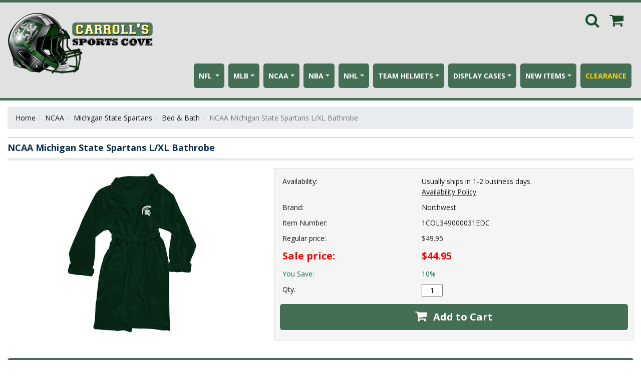

--- FILE ---
content_type: text/html
request_url: https://www.carrollscove.com/1col349000031edc.html
body_size: 13920
content:
<!DOCTYPE HTML><html><head><title>NCAA Michigan State Spartans L/XL Bathrobe - Bed & Bath</title><meta name="keywords" content="NCAA Michigan State Spartans L/XL Bathrobe Bed &amp; Bath " /><meta name="Description" content="NCAA Michigan State Spartans L/XL Bathrobe Bed &amp; Bath Amazingly silky-soft, this Officially Licensed NCAA Silk Touch Men's Bath Robe by TheNorthwest" /><meta name="viewport" content="width=device-width, initial-scale=1, shrink-to-fit=no">
<link rel="stylesheet" href="https://maxcdn.bootstrapcdn.com/bootstrap/4.0.0/css/bootstrap.min.css" integrity="sha384-Gn5384xqQ1aoWXA+058RXPxPg6fy4IWvTNh0E263XmFcJlSAwiGgFAW/dAiS6JXm" crossorigin="anonymous"><link rel="stylesheet" type="text/css" href="https://apps.nakamoa.com/carrols_sports_cove/responsive-styles-2024.css" /><!-- <link rel="apple-touch-icon" sizes="57x57" href="https://p10.secure.hostingprod.com/@site.carrollscove.com/ssl/apple-icon-57x57.png" />
<link rel="apple-touch-icon" sizes="72x72" href="https://p10.secure.hostingprod.com/@site.carrollscove.com/ssl/apple-icon-72x72.png" />
<link rel="apple-touch-icon" sizes="114x114" href="https://p10.secure.hostingprod.com/@site.carrollscove.com/ssl/apple-icon-114x114.png" />
<link rel="apple-touch-icon" sizes="144x144" href="https://p10.secure.hostingprod.com/@site.carrollscove.com/ssl/apple-icon-144x144.png" /> -->


<!-- Global site tag (gtag.js) - Google Ads: 1031252409 -->
<script async src="https://www.googletagmanager.com/gtag/js?id=AW-1031252409"></script>
<script>
  window.dataLayer = window.dataLayer || [];
  function gtag(){dataLayer.push(arguments);}
  gtag('js', new Date());

  gtag('config', 'AW-1031252409');
</script>

<script id="mcjs">!function(c,h,i,m,p){m=c.createElement(h),p=c.getElementsByTagName(h)[0],m.async=1,m.src=i,p.parentNode.insertBefore(m,p)}(document,"script","https://chimpstatic.com/mcjs-connected/js/users/a532968d7e931461e42f44e80/edae96ac058ffd177c44f27bd.js");</script>

<!-- <style>
.leftavail {
    display: none !important;
}
.rightavail {
    display: none !important;
}
.section-avail {
    display: none !important;
}
</style> --></head><body id="nak"><header><div class="header-mid"><div class="container"><div class="row"><div class="col-sm-3 col-12" id="mb"><div class="togglemenu" id="nav-icon1"><span>&nbsp;</span><span>&nbsp;</span><span>&nbsp;</span></div></div><div class="col-lg-3 col-md-3 col-sm-3 col-12" id="logo"><a href="index.html"><img src="https://s.turbifycdn.com/aah/yhst-68833199508611/home-12.gif" width="350" height="149" border="0" hspace="0" vspace="0" alt="" title="" /></a></div><div class="col-lg-9 col-sm-9 col-12 text-left d-lg-block" id="headerlinkscart"><div class="col-12 col-sm-12 col-lg-12 text-right" id="cartsearch"><a href="#" class="searchbtn"><i class="fa fa-search" aria-hidden="true"></i></a><a href="https://order.store.turbify.net/yhst-68833199508611/cgi-bin/wg-order?yhst-68833199508611" class="cartbtn"><i class="fa fa-shopping-cart" aria-hidden="true"></i></a></div><div id="search"><div class="searcharea"><form method="get" action="nsearch.html"><input name="vwcatalog" type="hidden" value="yhst-68833199508611" /><input name="query" type="text" class="searchIn" id="query" placeholder="Search" /><button type="submit"><i class="fa fa-search" aria-hidden="true"></i></button><input type="hidden" name=".autodone" value="https://www.carrollscove.com/1col349000031edc.html" /></form></div></div><div class="col-lg-12 col-sm-12 col-12 text-right d-lg-block" id="header-links-container"><ul class="header-links"><li class="dropdown v1"><a href="nfl.html" class="dropdown-toggle">NFL </a><ul class="dropdown-menu"><li><a href="nfl-arizona-cardinals.html">Arizona Cardinals</a></li><li><a href="nfl-atlanta-falcons.html">Atlanta Falcons</a></li><li><a href="nfl-baltimore-ravens.html">Baltimore Ravens</a></li><li><a href="nfl-buffalo-bills.html">Buffalo Bills</a></li><li><a href="nfl-carolina-panthers.html">Carolina Panthers</a></li><li><a href="nfl-chicago-bears.html">Chicago Bears</a></li><li><a href="nfl-cincinnati-bengals.html">Cincinnati Bengals</a></li><li><a href="nfl-cleveland-browns.html">Cleveland Browns</a></li><li><a href="nfl-dallas-cowboys.html">Dallas Cowboys</a></li><li><a href="nfl-denver-broncos.html">Denver Broncos</a></li><li><a href="nfl-detroit-lions.html">Detroit Lions</a></li><li><a href="nfl-green-bay-packers.html">Green Bay Packers</a></li><li><a href="nfl-houston-texans.html">Houston Texans</a></li><li><a href="nfl-indianapolis-colts.html">Indianapolis Colts</a></li><li><a href="nfl-jacksonville-jaguars.html">Jacksonville Jaguars</a></li><li><a href="nfl-kansas-city-chiefs.html">Kansas City Chiefs</a></li><li><a href="nfl-las-vegas-raiders.html">Las Vegas Raiders</a></li><li><a href="nfl-los-angeles-chargers.html">Los Angeles Chargers</a></li><li><a href="nfl-los-angeles-rams.html">Los Angeles Rams</a></li><li><a href="nfl-miami-dolphins.html">Miami Dolphins</a></li><li><a href="nfl-minnesota-vikings.html">Minnesota Vikings</a></li><li><a href="nfl-new-england-patriots.html">New England Patriots</a></li><li><a href="nfl-new-orleans-saints.html">New Orleans Saints</a></li><li><a href="nfl-new-york-giants.html">New York Giants</a></li><li><a href="nfl-new-york-jets.html">New York Jets</a></li><li><a href="nfl-philadelphia-eagles.html">Philadelphia Eagles</a></li><li><a href="nfl-pittsburgh-steelers.html">Pittsburgh Steelers</a></li><li><a href="nfl-san-francisco-49ers.html">San Francisco 49ers</a></li><li><a href="nfl-seattle-seahawks.html">Seattle Seahawks</a></li><li><a href="nfl-tampa-bay-buccaneers.html">Tampa Bay Buccaneers</a></li><li><a href="nfl-tennessee-titans.html">Tennessee Titans</a></li><li><a href="nfl-washington-commanders.html">Washington Commanders</a></li><li><a href="nfl-nfl-shield.html">NFL Shield</a></li></ul></li><li class="dropdown v1"><a href="mlb.html" class="dropdown-toggle">MLB</a><ul class="dropdown-menu"><li><a href="mlb-anaheim-angels.html">Anaheim Angels</a></li><li><a href="mlb-arizona-diamondbacks.html">Arizona Diamondbacks</a></li><li><a href="mlb-atlanta-braves.html">Atlanta Braves</a></li><li><a href="mlb-baltimore-orioles.html">Baltimore Orioles</a></li><li><a href="mlb-boston-red-sox.html">Boston Red Sox</a></li><li><a href="mlb-chicago-cubs.html">Chicago Cubs</a></li><li><a href="mlb-chicago-white-sox.html">Chicago White Sox</a></li><li><a href="mlb-cincinnati-reds.html">Cincinnati Reds</a></li><li><a href="mlb-colorado-rockies.html">Colorado Rockies</a></li><li><a href="mlb-detroit-tigers.html">Detroit Tigers</a></li><li><a href="mlb-houston-astros.html">Houston Astros</a></li><li><a href="mlb-kansas-city-royals.html">Kansas City Royals</a></li><li><a href="mlb-los-angeles-dodgers.html">Los Angeles Dodgers</a></li><li><a href="mlb-miami-marlins.html">Miami Marlins</a></li><li><a href="mlb-milwaukee-brewers.html">Milwaukee Brewers</a></li><li><a href="mlb-minnesota-twins.html">Minnesota Twins</a></li><li><a href="mlb-new-york-mets.html">New York Mets</a></li><li><a href="mlb-new-york-yankees.html">New York Yankees</a></li><li><a href="mlb-oakland-athletics.html">Oakland Athletics</a></li><li><a href="mlb-philadelphia-phillies.html">Philadelphia Phillies</a></li><li><a href="mlb-pittsburgh-pirates.html">Pittsburgh Pirates</a></li><li><a href="mlb-san-diego-padres.html">San Diego Padres</a></li><li><a href="mlb-san-francisco-giants.html">San Francisco Giants</a></li><li><a href="mlb-seattle-mariners.html">Seattle Mariners</a></li><li><a href="mlb-st--louis-cardinals.html">St. Louis Cardinals</a></li><li><a href="mlb-tampa-bay-devil-rays.html">Tampa Bay Devil Rays</a></li><li><a href="mlb-texas-rangers.html">Texas Rangers</a></li><li><a href="mlb-toronto-blue-jays.html">Toronto Blue Jays</a></li><li><a href="mlb-washington-nationals.html">Washington Nationals</a></li><li><a href="mlb-cleveland-guardians.html">Cleveland Guardians</a></li></ul></li><li class="dropdown v1"><a href="ncaa.html" class="dropdown-toggle">NCAA</a><ul class="dropdown-menu"><li><a href="ncaa-alabama-crimson-tide.html">Alabama Crimson Tide</a></li><li><a href="ncaa-arizona-state-sun-devils.html">Arizona State Sun Devils</a></li><li><a href="ncaa-arizona-wildcats.html">Arizona Wildcats</a></li><li><a href="ncaa-arkansas-razorbacks.html">Arkansas Razorbacks</a></li><li><a href="ncaa-auburn-tigers.html">Auburn Tigers</a></li><li><a href="ncaa-baylor-bears.html">Baylor Bears</a></li><li><a href="ncaa-boise-state-broncos.html">Boise State Broncos</a></li><li><a href="ncaa-california-golden-bears.html">California Golden Bears</a></li><li><a href="ncaa-cincinnati-bearcats.html">Cincinnati Bearcats</a></li><li><a href="ncaa-clemson-tigers.html">Clemson Tigers</a></li><li><a href="ncaa-colorado-buffaloes.html">Colorado Buffaloes</a></li><li><a href="ncaa-connecticut-huskies.html">Connecticut Huskies</a></li><li><a href="ncaa-duke-blue-devils.html">Duke Blue Devils</a></li><li><a href="ncaa-florida-gators.html">Florida Gators</a></li><li><a href="ncaa-florida-state-seminoles.html">Florida State Seminoles</a></li><li><a href="ncaa-georgia-bulldogs.html">Georgia Bulldogs</a></li><li><a href="ncaa-georgia-tech-yellow-jackets.html">Georgia Tech Yellow Jackets</a></li><li><a href="ncaa-illinois-fighting-illini.html">Illinois Fighting Illini</a></li><li><a href="ncaa-indiana-hoosiers.html">Indiana Hoosiers</a></li><li><a href="ncaa-iowa-hawkeyes.html">Iowa Hawkeyes</a></li><li><a href="ncaa-iowa-state-cyclones.html">Iowa State Cyclones</a></li><li><a href="ncaa-kansas-jayhawks.html">Kansas Jayhawks</a></li><li><a href="ncaa-kansas-state-wildcats.html">Kansas State Wildcats</a></li><li><a href="ncaa-kentucky-wildcats.html">Kentucky Wildcats</a></li><li><a href="ncaa-louisville-cardinals.html">Louisville Cardinals</a></li><li><a href="ncaa-louisiana-state-tigers.html">Louisiana State Tigers</a></li><li><a href="ncaa-maryland-terrapins.html">Maryland Terrapins</a></li><li><a href="ncaa-miami-hurricanes.html">Miami Hurricanes</a></li><li><a href="ncaa-michigan-state-spartans.html">Michigan State Spartans</a></li><li><a href="ncaa-michigan-wolverines.html">Michigan Wolverines</a></li><li><a href="ncaa-minnesota-golden-gophers.html">Minnesota Golden Gophers</a></li><li><a href="ncaa-mississippi-rebels.html">Mississippi Rebels</a></li><li><a href="ncaa-mississippi-state-bulldogs.html">Mississippi State Bulldogs</a></li><li><a href="ncaa-missouri-tigers.html">Missouri Tigers</a></li><li><a href="ncaa-nebraska-cornhuskers.html">Nebraska Cornhuskers</a></li><li><a href="ncaa-north-carolina-state-wolfpack.html">North Carolina State Wolfpack</a></li><li><a href="ncaa-north-carolina-tar-heels.html">North Carolina Tar Heels</a></li><li><a href="ncaa-northwestern-wildcats.html">Northwestern Wildcats</a></li><li><a href="ncaa-notre-dame-fighting-irish.html">Notre Dame Fighting Irish</a></li><li><a href="ncaa-ohio-state-buckeyes.html">Ohio State Buckeyes</a></li><li><a href="ncaa-oklahoma-sooners.html">Oklahoma Sooners</a></li><li><a href="ncaa-oklahoma-state-cowboys.html">Oklahoma State Cowboys</a></li><li><a href="ncaa-oregon-ducks.html">Oregon Ducks</a></li><li><a href="ncaa-oregon-state-beavers.html">Oregon State Beavers</a></li><li><a href="ncaa-penn-state-nittany-lions.html">Penn State Nittany Lions</a></li><li><a href="ncaa-pittsburgh-panthers.html">Pittsburgh Panthers</a></li><li><a href="ncaa-purdue-boilermakers.html">Purdue Boilermakers</a></li><li><a href="ncaa-rutgers-scarlet-knights.html">Rutgers Scarlet Knights</a></li><li><a href="ncaa-south-carolina-gamecocks.html">South Carolina Gamecocks</a></li><li><a href="ncaa-stanford-cardinals.html">Stanford Cardinal</a></li><li><a href="ncaa-syracuse-orangemen.html">Syracuse Orangemen</a></li><li><a href="ncaa-tcu-horned-frogs.html">TCU Horned Frogs</a></li><li><a href="ncaa-tennessee-volunteers.html">Tennessee Volunteers</a></li><li><a href="ncaa-texas-a-m-aggies.html">Texas A&M Aggies</a></li><li><a href="ncaa-texas-longhorns.html">Texas Longhorns</a></li><li><a href="ncaa-texas-tech-red-raiders.html">Texas Tech Red Raiders</a></li><li><a href="ncaa-ucla-bruins.html">UCLA Bruins</a></li><li><a href="ncaa-usc-trojans.html">USC Trojans</a></li><li><a href="ncaa-utah-utes.html">Utah Utes</a></li><li><a href="ncaa-virginia-cavaliers.html">Virginia Cavaliers</a></li><li><a href="ncaa-virginia-tech-hokies.html">Virginia Tech Hokies</a></li><li><a href="ncaa-wake-forest-demon-deacons.html">Wake Forest Demon Deacons</a></li><li><a href="ncaa-washington-huskies.html">Washington Huskies</a></li><li><a href="ncaa-washington-state-cougars.html">Washington State Cougars</a></li><li><a href="ncaa-west-virginia-mountaineers.html">West Virginia Mountaineers</a></li><li><a href="ncaa-wisconsin-badgers.html">Wisconsin Badgers</a></li></ul></li><li class="dropdown v1"><a href="nba.html" class="dropdown-toggle">NBA</a><ul class="dropdown-menu"><li><a href="nba-atlanta-hawks.html">Atlanta Hawks</a></li><li><a href="nba-boston-celtics.html">Boston Celtics</a></li><li><a href="nba-brooklyn-nets.html">Brooklyn Nets</a></li><li><a href="nba-charlotte-hornets.html">Charlotte Hornets</a></li><li><a href="nba-chicago-bulls.html">Chicago Bulls</a></li><li><a href="nba-cleveland-cavaliers.html">Cleveland Cavaliers</a></li><li><a href="nba-dallas-mavericks.html">Dallas Mavericks</a></li><li><a href="nba-denver-nuggets.html">Denver Nuggets</a></li><li><a href="nba-detroit-pistons.html">Detroit Pistons</a></li><li><a href="nba-golden-state-warriors.html">Golden State Warriors</a></li><li><a href="nba-houston-rockets.html">Houston Rockets</a></li><li><a href="nba-indiana-pacers.html">Indiana Pacers</a></li><li><a href="nba-los-angeles-clippers.html">Los Angeles Clippers</a></li><li><a href="nba-los-angeles-lakers.html">Los Angeles Lakers</a></li><li><a href="nba-memphis-grizzlies.html">Memphis Grizzlies</a></li><li><a href="nba-miami-heat.html">Miami Heat</a></li><li><a href="nba-milwaukee-bucks.html">Milwaukee Bucks</a></li><li><a href="nba-minnesota-timberwolves.html">Minnesota Timberwolves</a></li><li><a href="nba-new-orleans-pelicans.html">New Orleans Pelicans</a></li><li><a href="nba-new-york-knicks.html">New York Knicks</a></li><li><a href="nba-oklahoma-city-thunder.html">Oklahoma City Thunder</a></li><li><a href="nba-orlando-magic.html">Orlando Magic</a></li><li><a href="nba-philadelphia-76ers.html">Philadelphia 76ers</a></li><li><a href="nba-phoenix-suns.html">Phoenix Suns</a></li><li><a href="nba-portland-trail-blazers.html">Portland Trail Blazers</a></li><li><a href="nba-sacramento-kings.html">Sacramento Kings</a></li><li><a href="nba-san-antonio-spurs.html">San Antonio Spurs</a></li><li><a href="nba-toronto-raptors.html">Toronto Raptors</a></li><li><a href="nba-utah-jazz.html">Utah Jazz</a></li><li><a href="nba-washington-wizards.html">Washington Wizards</a></li></ul></li><li class="dropdown v1"><a href="nhl.html" class="dropdown-toggle">NHL</a><ul class="dropdown-menu"><li><a href="nhl-anaheim-mighty-ducks.html">Anaheim Mighty Ducks</a></li><li><a href="nhl-boston-bruins.html">Boston Bruins</a></li><li><a href="nhl-buffalo-sabres.html">Buffalo Sabres</a></li><li><a href="nhl-calgary-flames.html">Calgary Flames</a></li><li><a href="nhl-carolina-hurricanes.html">Carolina Hurricanes</a></li><li><a href="nhl-chicago-blackhawks.html">Chicago Blackhawks</a></li><li><a href="nhl-colorado-avalanche.html">Colorado Avalanche</a></li><li><a href="nhl-columbus-blue-jackets.html">Columbus Blue Jackets</a></li><li><a href="nhl-dallas-stars.html">Dallas Stars</a></li><li><a href="nhl-detroit-red-wings.html">Detroit Red Wings</a></li><li><a href="nhl-edmonton-oilers.html">Edmonton Oilers</a></li><li><a href="nhl-florida-panthers.html">Florida Panthers</a></li><li><a href="nhl-los-angeles-kings.html">Los Angeles Kings</a></li><li><a href="nhl-minnesota-wild.html">Minnesota Wild</a></li><li><a href="nhl-montreal-canadiens.html">Montreal Canadiens</a></li><li><a href="nhl-nashville-predators.html">Nashville Predators</a></li><li><a href="nhl-new-jersey-devils.html">New Jersey Devils</a></li><li><a href="nhl-new-york-islanders.html">New York Islanders</a></li><li><a href="nhl-new-york-rangers.html">New York Rangers</a></li><li><a href="nhl-ottawa-senators.html">Ottawa Senators</a></li><li><a href="nhl-philadelphia-flyers.html">Philadelphia Flyers</a></li><li><a href="nhl-pittsburgh-penguins.html">Pittsburgh Penguins</a></li><li><a href="nhl-san-jose-sharks.html">San Jose Sharks</a></li><li><a href="nhl-st--louis-blues.html">St. Louis Blues</a></li><li><a href="nhl-tampa-bay-lightning.html">Tampa Bay Lightning</a></li><li><a href="nhl-toronto-maple-leafs.html">Toronto Maple Leafs</a></li><li><a href="nhl-vancouver-canucks.html">Vancouver Canucks</a></li><li><a href="nhl-washington-capitals.html">Washington Capitals</a></li><li><a href="nhl-winnipeg-jets.html">Winnipeg Jets</a></li><li><a href="nhl-arizona-coyotes.html">Arizona Coyotes</a></li><li><a href="nhl-vegas-golden-knights.html">Vegas Golden Knights</a></li><li><a href="nhl-seattle-kraken.html">Seattle Kraken</a></li><li><a href="nhl-utah-mammoth.html">Utah Mammoth</a></li></ul></li><li class="dropdown v1"><a href="collectible-helmets.html" class="dropdown-toggle">TEAM HELMETS</a><ul class="dropdown-menu"><li><a href="collectible-helmets-ncaa.html">NCAA Helmets</a></li><li><a href="collectible-helmets-nfl.html">NFL Helmets</a></li><li><a href="collectible-helmets-nhl.html">NHL Helmets & Goalie Masks</a></li><li><a href="helmetsets.html">NFL, NCAA Helmet Sets</a></li><li><a href="blank-mini-helmets.html">BLANK MINI HELMETS</a></li></ul></li><li class="dropdown v2"><a href="display-cases.html" class="dropdown-toggle">DISPLAY CASES</a><ul class="dropdown-menu"><li><a href="display-cases-supplies.html">Supplies</a></li><li><a href="display-cases-golf-cases.html">Golf Cases</a></li><li><a href="display-cases-baseball-cases.html">Baseball Cases</a></li><li><a href="display-cases-hockey-cases.html">Hockey Cases</a></li><li><a href="display-cases-card-cases.html">Card Cases</a></li><li><a href="display-cases-nascar-cases.html">Nascar Cases</a></li><li><a href="display-cases-football-cases.html">Football Cases</a></li><li><a href="display-cases-comic-book-cases.html">Comic Book Cases</a></li><li><a href="display-cases-hat-cases.html">Hat Cases</a></li><li><a href="display-cases-figurine-cases.html">Figurine Cases</a></li><li><a href="display-cases-soccer-cases.html">Soccer Cases</a></li><li><a href="display-cases-flag-cases.html">Flag Cases</a></li><li><a href="display-cases-basketball-cases.html">Basketball Cases</a></li><li><a href="display-cases-boxing-cases.html">Boxing Cases</a></li></ul></li><li class="dropdown v2"><a href="new-items.html" class="dropdown-toggle"><B>NEW ITEMS</B></a><ul class="dropdown-menu"><li><a href="d.html">NFL & NCAA Mid Sized SpeedFlex Helmets</a></li><li><a href="20satosemihe1.html">2025 Salute To Service Mini Helmets</a></li><li><a href="nfl20alhe2.html">NFL 2025 Alternate Helmets</a></li><li><a href="nfl20rihe.html">NFL 2025 Rivalry Helmets</a></li><li><a href="mlbpetbaha.html">MLB Pet Baseball Hats</a></li><li><a href="mlbtotes.html">MLB Totes</a></li><li><a href="petcarriers.html">Pet Carriers</a></li><li><a href="petfanchains.html">Pet Fan Chains</a></li><li><a href="nflravehelmets.html">NFL Rave Helmets</a></li><li><a href="25tarestcu.html">25" Tall Replica Stanley Cups (All Teams)</a></li><li><a href="cocodr.html">Copper Collection Drinkware</a></li><li><a href="comfortersets.html">Comforter Sets</a></li><li><a href="kasipojohegr.html">Kadi Side Pocket Joggers Heather Grey</a></li><li><a href="kacastflpa.html">Kadi Cargo Straight Fleece Pants</a></li><li><a href="kahowizipo.html">Kadi Hoodie with Zipper Pockets</a></li></ul></li><li class=" v"><a href="clearance.html" class=""><B><font color="GOLD">CLEARANCE</b></font></a></li></ul></div></div></div></div></div></header><div class="bg-left"><div class="bg-right"><div class="container main"><div class="row"><main class="col-12"><ol class="breadcrumb"><li><a href="index.html" class="c4-breadcrumbs">Home</a></li><li><a href="ncaa.html" class="c4-breadcrumbs">NCAA</a></li><li><a href="ncaa-michigan-state-spartans.html" class="c4-breadcrumbs">Michigan State Spartans</a></li><li><a href="ncaa-michigan-state-spartans-bed---bath.html" class="c4-breadcrumbs">Bed & Bath</a></li><li class="active">NCAA Michigan State Spartans L/XL Bathrobe</li></ol><form name="orderform" method="post" class="pit-of" onsubmit="return valForm(orderform)" action="https://order.store.turbify.net/yhst-68833199508611/cgi-bin/wg-order?yhst-68833199508611+1col349000031edc"><h1 class="pagebanner">NCAA Michigan State Spartans L/XL Bathrobe</h1><div class="row normal-item"><div class="col-md-5 col-12" id="item-left"><img src="https://s.turbifycdn.com/aah/yhst-68833199508611/col-349-michigan-state-spartans-l-xl-bathrobe-12.gif" border="0" alt="NCAA Michigan State Spartans L/XL Bathrobe" id="scMainImgId"></div><div class="col-md-7 col-12" id="item-right"><form method="POST" name="orderform" action="https://order.store.turbify.net/cgi-bin/wg-order?yhst-68833199508611+1col349000031edc" onSubmit="return valForm(orderform)"><div class=ordertable><div class="order-row group"><div class=leftavail>Availability:</div><div class=rightavail>Usually ships in 1-2 business days.<div class="avail-link"><a href="availability.html" 
  target="popup" onclick="window.open('availability.html','popup','width=600,height=600'); return false;">
    Availability Policy
</a>

<!-- <a href="5-7days.html" 
  target="popup" onclick="window.open('5-7days.html','popup','width=600,height=600'); return false;">
    Estimated Delivery
</a> -->

</div></div></div><div class="order-row group"><div class=leftavail>Brand:</div><div class=rightavail>Northwest</div></div><div class="order-row group"><div class=leftcode>Item Number:</div><div class=rightcode>1COL349000031EDC</div></div><div class="order-row group"><div class=leftprice>Regular price:</div><div class=rightprice>$49.95</div></div><div class="order-row group"><div class=leftsale>Sale price:</div><div class=rightsale>$44.95</div></div><div class="order-row group"><div class=leftsave>You Save:</div><div class=rightsave><span class=yousave>10%</span></div></div><div class="order-row group"><div class=leftorder>Qty. </div><div class=rightorder><input name="vwquantity" type="text" value="1" maxlength="3" size="3" /></div></div><div class=orderbutton><button type="submit"><i class="fa fa-shopping-cart" aria-hidden="true"></i> Add to Cart</button><input name="vwcatalog" type="hidden" value="yhst-68833199508611" /><input name="vwitem" type="hidden" value="1col349000031edc" /></div><div class="est-ship"></div></div></form></div></div><div class="row" id="desc"><div class="col"><div class="panel with-nav-tabs panel-default"><div class="panel-heading"><ul class="nav nav-tabs"><li class="active"><a href="#tab1default" data-toggle="tab">Description</a></li><li><a href="#tab3default" data-toggle="tab">Shipping</a></li><li><a href="#tab5default" data-toggle="tab">Related</a></li></ul></div><div class="panel-body"><div class="tab-content"><div class="tab-pane fade in active show" id="tab1default">Amazingly silky-soft, this Officially Licensed NCAA Silk Touch Men's Bath Robe by TheNorthwest is given just the right amount of embellishment with the embroidered logo of your favorite college team, making this bath robe the ideal choice for lounging and comfort around the home. It has two front patch pockets, a Silk Touch tie belt, and two belt loops on both the left and right sides for added adjustability. Relax into comfort at home, representing your favorite team that you love to root for. Measures 26"x 47" (L/XL).<br /><br /></div><div class="tab-pane fade" id="tab3default"><B><font color="GREEN"><H3>How long will my items take to ship?</h3></font></b>Most of the items we sell will ship within 1-2 business days from the date ordered. Every item on our website will tell you how long it takes to ship under the availability section when that item.<br /><br />Once an item leaves the warehouse, Regular Ground shipments will be in transit for 2-5 business days & expedited shipments will be in transit for 1-3 business days.<br /><br /><B>EXPEDITED SHIPPING:</b> If you order an item and select next day air or 2-3 day service, those orders need to be placed before 3 p.m. EST. to ship the same day. NOTE: Some items we ship ship factory direct and take extra time to ship out. Expedited shipping does not speed up this processing time it ONLY speeds up the transit time. When viewing an item on our website this processing time is outlined under the availability section.<br /><br />You can click the "Estimated Delivery Dates" link next to the add to cart button on each product page to get an idea of when your merchandise will arrive to you.<br /><br /><B><font color="GREEN"><H3>How much does shipping cost?</h3></font></b>Our shipping charges are automatically calculated by our shopping cart after you enter your shipping information. Our shipping rates are based on the total cost of merchandise in your order:<br /><br />
<center><table border=1 cellpadding=2><caption><B><center><font color="black">Flat Rate Ground Shipping To The Lower 48 States</font></center></b></caption><TR><TD><B>Order Amount<TD><B>Regular Ground Cost
<TR><TD><B>Orders $0-$6.99
<TD><font color="RED"><B><CENTER>$5.95</font>
<TR><TD><B>Orders $7-9.99
<TD><font color="RED"><B><CENTER>$6.95</font>
<TR><TD><B>Orders $10-$18.99
<TD><font color="RED"><B><CENTER>$7.95</font>
 <TR><TD><B>Orders $19.00-$49.99
<TD><font color="RED"><B><CENTER>$9.95</font> 
<TR><TD><B>Orders $50.00-$74.99
<TD><font color="RED"><B><CENTER>$10.95</font>
<TR><TD><B>Orders $75-$99.99<TD><font color="RED"><B><CENTER>$11.95</font>
<TR><TD><B>Orders $100-$149.99<TD><font color="RED"><B><CENTER>$12.95</font>
<TR><TD><B>Orders $150-$199.99<TD><font color="RED"><B><CENTER>$14.95</font>
<TR><TD><B>Orders $200-$299.99<TD><font color="RED"><B><CENTER>$16.95</font>
<TR><TD><B>Orders $300-$399.99<TD><font color="RED"><B><CENTER>$20.95</font>
<TR><TD><B>Orders $400-$499.99<TD><font color="RED"><B><CENTER>$25.95</font>
<TR><TD><B>Orders $500-$599.99<TD><font color="RED"><B><CENTER>$30.95</font>
<TR><TD><B>Orders $600-$699.99<TD><font color="RED"><B><CENTER>$35.95</font>
<TR><TD><B>Orders $700-$799.99<TD><font color="RED"><B><CENTER>$40.95</font>
<TR><TD><B>Orders $800-$899.99<TD><font color="RED"><B><CENTER>$49.95</font>
<TR><TD><B>Orders $900-$999.99<TD><font color="RED"><B><CENTER>$59.95</font>
<TR><TD><B>Orders $1,000-$1,499.99<TD><font color="RED"><B><CENTER>$75</font>
<TR><TD><B>Orders $1,500 or More<TD><font color="RED"><B><CENTER>$150</font>
</font></table></center><br /><br /><B><font color="black">*To obtain the shipping costs to Hawaii, Alaska, APO addresses & also for expedited shipping, please add your items to the shopping cart, enter your shipping address and use our shipping calculator for current rates.</font></b><br /><br />*We do not ship internationally at this time.<br /><br />
<B><font color="GREEN"><H3>What shipping Methods do you use?</h3></font></b> 
Depending on the size of your order, your location & where it is shipping from, your order will ship using UPS, FEDEX or The Post Office(USPS). If you have any special shipping instructions please let us know ahead of time by emailing us or typing them into the comments section when placing your order.<br /><br />NOTE: We do ship next day air and 2-3 shipping however some items we sell are made to order or factory direct & take additional time to process. Selecting next day air or 2-3 day shipping will not speed this processing time up only the transit time. You can see how long it takes an item to process by checking the availability section when viewing the item & viewing the estimated delivery dates link.<br /><br /><B><font color="GREEN"><H3>Will all my items ship together?</h3></font></b> 
Orders with multiple items may ship from multiple warehouses. In these instances you will receive multiple tracking numbers via email as the items ship.<br /><br /><br /><br /><B><font color="GREEN"><H3>Where do you ship from?</h3></font></b> In some cases we use 3rd party warehouses or the manufacturer themselves to supply and ship our products to our customers.<br /><br /><B><font color="GREEN"><H3>What If I Need to Change or Cancel My Order?</h3></font></b>
If you need to cancel or change your order, please contact us as soon as possible. We will do everything we can to try to accommodate your request. However, please note that our processing and fulfillment goals are designed to get orders on their way quickly and efficiently. Therefore, it may not always be possible to change or cancel an order once it has been placed.<br /><br /><B><font color="GREEN"><H3>ADDRESS CORRECTION FEES</h3></font></b>Please make sure you provide the accurate ship to address when placing the order. If UPS has to correct the address in anyway while shipping the item by changing the zip code or if it is missing the apartment # etc... they will charge a fee at the customers expense.
</font><br /><br /></div><div class="tab-pane fade" id="tab5default"><div id=related>&#9642;   <a href="sk-ctbr41.html">Michigan St. Spartans MVP Toothbrush</a><br />&#9642;   <a href="sk-cbr41.html">Michigan St. Spartans Toothbrush</a><br />&#9642;   <a href="cd-9960618980.html">Michigan State Spartans Towel 30x60 Beach Style</a><br />&#9642;   <a href="cd-9960623928.html">Michigan State Spartans Cooling Towel 12x30</a><br />&#9642;   <a href="lc-172-23c.html">MI State Classic Throw</a><br />&#9642;   <a href="lc-172-25f-1.html">MI State Frosty Fleece</a><br />&#9642;   <a href="lc-172-74.html">MI State Sweatshirt Blanket</a><br />&#9642;   <a href="lc-172-26c.html">Michigan State Spartans Raschel Throw</a><br />&#9642;   <a href="1col720070031ret.html">NCAA Michigan State Spartans Pyschedelic Beach Towel</a><br />&#9642;   <a href="1col059060031ret.html">NCAA Dimensional Michigan State Spartans Micro Raschel Throw</a><br />&#9642;   <a href="ncaa-michigan-state-spartans-bed---bath.html">View all &raquo;</a></div></div></div></div></div><h1 class="pagebanner"><div class="pagebanner-wrap">You May Also Like</div></h1><div class="cross-sells"><div class="row contents-area"><div class="cont col-lg-3 col-md-4 col-sm-6 col-6 wide-4"><div class="img-area"><div class="key-product-area"><a href="sk-ctbr41.html"><img class="lazy" title="Michigan St. Spartans MVP Toothbrush" alt="Michigan St. Spartans MVP Toothbrush" data-src="https://s.turbifycdn.com/aah/yhst-68833199508611/michigan-st-spartans-mvp-toothbrush-10.gif"> </img></a></div></div><div class="info-area"><div class="product-name"><a href="sk-ctbr41.html" title="Michigan St. Spartans MVP Toothbrush">Michigan St. Spartans MVP Toothbrush</a></div><div class="price-area"><div class="price">Regular price:<span>$14.95</span></div><div class="sale-price-bold">Sale price: $10.95</div></div><div class="buttons"><div class="moreinf"><div class="section-avail">Usually ships the next business day.</div><form method="POST" action="https://order.store.turbify.net/yhst-68833199508611/cgi-bin/wg-order?yhst-68833199508611+sk-ctbr41"><input type="submit" value="Add to Cart" class="ys_primary" title="Add to Cart" /><input name="vwcatalog" type="hidden" value="yhst-68833199508611" /><input name="vwitem" type="hidden" value="sk-ctbr41" /><input type="hidden" name=".autodone" value="https://www.carrollscove.com/1col349000031edc.html" /></form></div></div></div></div><div class="cont col-lg-3 col-md-4 col-sm-6 col-6 wide-4"><div class="img-area"><div class="key-product-area"><a href="sk-cbr41.html"><img class="lazy" title="Michigan St. Spartans Toothbrush" alt="Michigan St. Spartans Toothbrush" data-src="https://s.turbifycdn.com/aah/yhst-68833199508611/michigan-st-spartans-toothbrush-10.gif"> </img></a></div></div><div class="info-area"><div class="product-name"><a href="sk-cbr41.html" title="Michigan St. Spartans Toothbrush">Michigan St. Spartans Toothbrush</a></div><div class="price-area"><div class="price">Regular price:<span>$14.95</span></div><div class="sale-price-bold">Sale price: $10.95</div></div><div class="buttons"><div class="moreinf"><div class="section-avail">Usually ships the next business day.</div><form method="POST" action="https://order.store.turbify.net/yhst-68833199508611/cgi-bin/wg-order?yhst-68833199508611+sk-cbr41"><input type="submit" value="Add to Cart" class="ys_primary" title="Add to Cart" /><input name="vwcatalog" type="hidden" value="yhst-68833199508611" /><input name="vwitem" type="hidden" value="sk-cbr41" /><input type="hidden" name=".autodone" value="https://www.carrollscove.com/1col349000031edc.html" /></form></div></div></div></div><div class="cont col-lg-3 col-md-4 col-sm-6 col-6 wide-4"><div class="img-area"><div class="key-product-area"><a href="cd-9960618980.html"><img class="lazy" title="Michigan State Spartans Towel 30x60 Beach Style" alt="Michigan State Spartans Towel 30x60 Beach Style" data-src="https://s.turbifycdn.com/aah/yhst-68833199508611/michigan-state-spartans-towel-30x60-beach-style-10.gif"> </img></a></div></div><div class="info-area"><div class="product-name"><a href="cd-9960618980.html" title="Michigan State Spartans Towel 30x60 Beach Style">Michigan State Spartans Towel 30x60 Beach Style</a></div><div class="price-area"><div class="price">Regular price:<span>$27.95</span></div><div class="sale-price-bold">Sale price: $23.95</div></div><div class="buttons"><div class="moreinf"><div class="section-avail">Usually ships the next business day.</div><form method="POST" action="https://order.store.turbify.net/yhst-68833199508611/cgi-bin/wg-order?yhst-68833199508611+cd-9960618980"><input type="submit" value="Add to Cart" class="ys_primary" title="Add to Cart" /><input name="vwcatalog" type="hidden" value="yhst-68833199508611" /><input name="vwitem" type="hidden" value="cd-9960618980" /><input type="hidden" name=".autodone" value="https://www.carrollscove.com/1col349000031edc.html" /></form></div></div></div></div><div class="cont col-lg-3 col-md-4 col-sm-6 col-6 wide-4"><div class="img-area"><div class="key-product-area"><a href="cd-9960623928.html"><img class="lazy" title="Michigan State Spartans Cooling Towel 12x30" alt="Michigan State Spartans Cooling Towel 12x30" data-src="https://s.turbifycdn.com/aah/yhst-68833199508611/michigan-state-spartans-cooling-towel-12x30-10.gif"> </img></a></div></div><div class="info-area"><div class="product-name"><a href="cd-9960623928.html" title="Michigan State Spartans Cooling Towel 12x30">Michigan State Spartans Cooling Towel 12x30</a></div><div class="price-area"><div class="price">Regular price:<span>$23.95</span></div><div class="sale-price-bold">Sale price: $20.95</div></div><div class="buttons"><div class="moreinf"><div class="section-avail">Usually ships the next business day.</div><form method="POST" action="https://order.store.turbify.net/yhst-68833199508611/cgi-bin/wg-order?yhst-68833199508611+cd-9960623928"><input type="submit" value="Add to Cart" class="ys_primary" title="Add to Cart" /><input name="vwcatalog" type="hidden" value="yhst-68833199508611" /><input name="vwitem" type="hidden" value="cd-9960623928" /><input type="hidden" name=".autodone" value="https://www.carrollscove.com/1col349000031edc.html" /></form></div></div></div></div></div></div></div></div><link rel="stylesheet" href="https://cdn.jsdelivr.net/gh/fancyapps/fancybox@3.5.6/dist/jquery.fancybox.min.css" /><script src="https://cdn.jsdelivr.net/gh/fancyapps/fancybox@3.5.6/dist/jquery.fancybox.min.js"></script></form></main></div></div></div></div><footer><div class="footer-top"><div class="container"><div class="row " id="newsletter"><div class="col-lg-2 col-md-3 col-sm-4 col-12 newsletter-header">Stay Updated</div><div class="col-4 d-none d-lg-block newsltter-text">Get great deals & exclusive discounts now!</div><div class="col-lg-4 col-md-6 col-sm-8 col-12 newsletter-form"><form method="post" action="//yhst-68833199508611.store.turbify.net/cgi-bin/pro-forma" class="form-inline news-box"> <input type="hidden" name="newnames-to" value="yhst-68833199508611"> <input type="hidden" name="continue-url" value="//www.carrollscove.com/"><input type="email" placeholder="your@email.com" name="email" id="news-email"> 
<button type="submit">
<i class="fa fa-share" aria-hidden="true"></i>
</button>

 </form></div><div class="col-lg-2 col-md-3 col-12 privacy-link md-text-right"><a href="privacypolicy.html">Privacy respected</a></div></div></div></div><div class="container footer-mid"><div class="row" id="footer-about"><div class="col-lg-3 col-md-4 col-12"><div class="footer-logo"><a href="index.html"><img src="https://s.turbifycdn.com/aah/yhst-68833199508611/home-11.gif" width="200" height="85" border="0" hspace="0" vspace="0" alt="Carrolls Cove" /></a></div><ul><li>Carroll's Sports Cove</li><li>3812 Easton Nazareth HWY STE B 207</li><li>Easton, PA 18045</li></ul></div><div class="col-lg-6 col-md-8 col-12" id="footer-links"><h5>Navigation</h5><ul>
    <li><a href="index.html"><b>HOME</b></a></li>
    <li><a href="info.html">About Us</a></li>
    <li><a href="contact.html">Contact Us</a></li> 
    <li><a href="faqs.html">FAQS</a></li>
    <li><a href="ccpa.html">CCPA</a></li>
    <li><a href="returns.html">Shipping/Return Policy</a></li>
    <li><a href="privacypolicy.html">Privacy Policy</a></li>
    <li><a href="acst.html">Accessibility</a></li>
    <li><a href="disclaimer.html">Terms &amp; Conditions</a></li>
</ul>
</div><div class="col-lg-3 col-12 text-center" id="badges"></div></div><div class="row" id="copyright"><div class="col-12 text-center" id="copyright-text">Copyright 2025 Carroll's Sports Cove. All rights reserved.	</div></div></div></footer><script type="text/javascript">
//<![CDATA[
var nakResourcePath="https://apps.nakamoa.com/carrols_sports_cove/";var pageId="1col349000031edc";var isProduct=true;//]]>
</script><script type="text/javascript" src="https://apps.nakamoa.com/carrols_sports_cove/site-scripts-2024.js">
//<![CDATA[
//]]>
</script><script language="javascript" src="https://p10.secure.hostingprod.com/@site.carrollscove.com/ssl/d/countdown.js"></script>
<script language="javascript" src="https://p10.secure.hostingprod.com/@site.carrollscove.com/ssl/1choice4yourstore/c4-forced-selection.js"></script>


<script type="text/javascript">var google_tag_params = {ecomm_prodid: '1col349000031edc', ecomm_pagetype: 'product', ecomm_totalvalue: '44.95'};</script><script type="text/javascript">
/* <![CDATA[ */
var google_conversion_id = 1031252409;
var google_custom_params = window.google_tag_params;
var google_remarketing_only = true;
/* ]]> */
</script>
<script type="text/javascript"src="//www.googleadservices.com/pagead/conversion.js"></script>
<noscript><div style="display:inline;"><img height="1" width="1" style="border-style:none;" alt=""
src="//googleads.g.doubleclick.net/pagead/viewthroughconversion/1031252409/?value=0&amp;guid=ON&amp;script=0"/></div></noscript><!-- Exclusive Concepts Script - DO NOT REMOVE OR MOVE --><!-- Google Tag Manager -->
<script>(function(w,d,s,l,i){w[l]=w[l]||[];w[l].push({'gtm.start':
new Date().getTime(),event:'gtm.js'});var f=d.getElementsByTagName(s)[0],
j=d.createElement(s),dl=l!='dataLayer'?'&l='+l:'';j.async=true;j.src=
'https://www.googletagmanager.com/gtm.js?id='+i+dl;f.parentNode.insertBefore(j,f);
})(window,document,'script','dataLayer','GTM-M2WMKK9D');</script>
<!-- End Google Tag Manager -->

<script type="text/javascript">

try {

var google_tag_params = {
ecomm_prodid: ((typeof vwitem !== 'undefined') ? vwitem : ''),
ecomm_pagetype: ((typeof product !== 'undefined') ? product : ''),
ecomm_totalvalue: ((typeof price !== 'undefined') ? price : ''),
};


} catch (e) {
}
</script>

<script type="text/javascript" src="//downloads.mailchimp.com/js/signup-forms/popup/unique-methods/embed.js" data-dojo-config="usePlainJson: true, isDebug: false"></script><script type="text/javascript">window.dojoRequire(["mojo/signup-forms/Loader"], function(L) { L.start({"baseUrl":"mc.us5.list-manage.com","uuid":"a532968d7e931461e42f44e80","lid":"bd2bbdc095","uniqueMethods":true}) })</script>

<!-- This site is converting visitors into subscribers and customers with OptinMonster - https://optinmonster.com -->
<script type="text/javascript" src="https://a.omappapi.com/app/js/api.min.js" data-account="157061" data-user="143816" async></script>
<!-- / OptinMonster -->

<script>(function(w,d,t,r,u){var f,n,i;w[u]=w[u]||[],f=function(){var o={ti:"5220701", enableAutoSpaTracking: true};o.q=w[u],w[u]=new UET(o),w[u].push("pageLoad")},n=d.createElement(t),n.src=r,n.async=1,n.onload=n.onreadystatechange=function(){var s=this.readyState;s&&s!=="loaded"&&s!=="complete"||(f(),n.onload=n.onreadystatechange=null)},i=d.getElementsByTagName(t)[0],i.parentNode.insertBefore(n,i)})(window,document,"script","//bat.bing.com/bat.js","uetq");</script>

<script>(function(document, tag) { var script = document.createElement(tag); var element = document.getElementsByTagName('body')[0]; script.src = 'https://acsbap.com/api/app/assets/js/acsb.js'; script.async = true; script.defer = true; (typeof element === 'undefined' ? document.getElementsByTagName('html')[0] : element).appendChild(script); script.onload = function() { acsbJS.init({ statementLink : '', feedbackLink : '', footerHtml : '', hideMobile : false, hideTrigger : false, language : 'en', position : 'left', leadColor : '#146ff8', triggerColor : '#146ff8', triggerRadius : '50%', triggerPositionX : 'left', triggerPositionY : 'bottom', triggerIcon : 'default', triggerSize : 'medium', triggerOffsetX : 20, triggerOffsetY : 20, mobile : { triggerSize : 'small', triggerPositionX : 'right', triggerPositionY : 'center', triggerOffsetX : 0, triggerOffsetY : 0, triggerRadius : '0' } }); };}(document, 'script'));</script></body>
<script type="text/javascript">var PAGE_ATTRS = {'storeId': 'yhst-68833199508611', 'itemId': '1col349000031edc', 'isOrderable': '1', 'name': 'NCAA Michigan State Spartans L/XL Bathrobe', 'salePrice': '44.95', 'listPrice': '49.95', 'brand': 'Northwes0', 'model': '', 'promoted': '', 'createTime': '1767821621', 'modifiedTime': '1767821621', 'catNamePath': 'NCAA > Michigan State Spartans > Bed & Bath', 'upc': '087918057692'};</script><!-- Google tag (gtag.js) -->  <script async src='https://www.googletagmanager.com/gtag/js?id=G-QF84Q2LTMB'></script><script> window.dataLayer = window.dataLayer || [];  function gtag(){dataLayer.push(arguments);}  gtag('js', new Date());  gtag('config', 'G-QF84Q2LTMB');</script><script> var YStore = window.YStore || {}; var GA_GLOBALS = window.GA_GLOBALS || {}; var GA_CLIENT_ID; try { YStore.GA = (function() { var isSearchPage = (typeof(window.location) === 'object' && typeof(window.location.href) === 'string' && window.location.href.indexOf('nsearch') !== -1); var isProductPage = (typeof(PAGE_ATTRS) === 'object' && PAGE_ATTRS.isOrderable === '1' && typeof(PAGE_ATTRS.name) === 'string'); function initGA() { } function setProductPageView() { PAGE_ATTRS.category = PAGE_ATTRS.catNamePath.replace(/ > /g, '/'); PAGE_ATTRS.category = PAGE_ATTRS.category.replace(/>/g, '/'); gtag('event', 'view_item', { currency: 'USD', value: parseFloat(PAGE_ATTRS.salePrice), items: [{ item_name: PAGE_ATTRS.name, item_category: PAGE_ATTRS.category, item_brand: PAGE_ATTRS.brand, price: parseFloat(PAGE_ATTRS.salePrice) }] }); } function defaultTrackAddToCart() { var all_forms = document.forms; document.addEventListener('DOMContentLoaded', event => { for (var i = 0; i < all_forms.length; i += 1) { if (typeof storeCheckoutDomain != 'undefined' && storeCheckoutDomain != 'order.store.turbify.net') { all_forms[i].addEventListener('submit', function(e) { if (typeof(GA_GLOBALS.dont_track_add_to_cart) !== 'undefined' && GA_GLOBALS.dont_track_add_to_cart === true) { return; } e = e || window.event; var target = e.target || e.srcElement; if (typeof(target) === 'object' && typeof(target.id) === 'string' && target.id.indexOf('yfc') === -1 && e.defaultPrevented === true) { return } e.preventDefault(); vwqnty = 1; if( typeof(target.vwquantity) !== 'undefined' ) { vwqnty = target.vwquantity.value; } if( vwqnty > 0 ) { gtag('event', 'add_to_cart', { value: parseFloat(PAGE_ATTRS.salePrice), currency: 'USD', items: [{ item_name: PAGE_ATTRS.name, item_category: PAGE_ATTRS.category, item_brand: PAGE_ATTRS.brand, price: parseFloat(PAGE_ATTRS.salePrice), quantity: e.target.vwquantity.value }] }); if (typeof(target) === 'object' && typeof(target.id) === 'string' && target.id.indexOf('yfc') != -1) { return; } if (typeof(target) === 'object') { target.submit(); } } }) } } }); } return { startPageTracking: function() { initGA(); if (isProductPage) { setProductPageView(); if (typeof(GA_GLOBALS.dont_track_add_to_cart) === 'undefined' || GA_GLOBALS.dont_track_add_to_cart !== true) { defaultTrackAddToCart() } } }, trackAddToCart: function(itemsList, callback) { itemsList = itemsList || []; if (itemsList.length === 0 && typeof(PAGE_ATTRS) === 'object') { if (typeof(PAGE_ATTRS.catNamePath) !== 'undefined') { PAGE_ATTRS.category = PAGE_ATTRS.catNamePath.replace(/ > /g, '/'); PAGE_ATTRS.category = PAGE_ATTRS.category.replace(/>/g, '/') } itemsList.push(PAGE_ATTRS) } if (itemsList.length === 0) { return; } var ga_cartItems = []; var orderTotal = 0; for (var i = 0; i < itemsList.length; i += 1) { var itemObj = itemsList[i]; var gaItemObj = {}; if (typeof(itemObj.id) !== 'undefined') { gaItemObj.id = itemObj.id } if (typeof(itemObj.name) !== 'undefined') { gaItemObj.name = itemObj.name } if (typeof(itemObj.category) !== 'undefined') { gaItemObj.category = itemObj.category } if (typeof(itemObj.brand) !== 'undefined') { gaItemObj.brand = itemObj.brand } if (typeof(itemObj.salePrice) !== 'undefined') { gaItemObj.price = itemObj.salePrice } if (typeof(itemObj.quantity) !== 'undefined') { gaItemObj.quantity = itemObj.quantity } ga_cartItems.push(gaItemObj); orderTotal += parseFloat(itemObj.salePrice) * itemObj.quantity; } gtag('event', 'add_to_cart', { value: orderTotal, currency: 'USD', items: ga_cartItems }); } } })(); YStore.GA.startPageTracking() } catch (e) { if (typeof(window.console) === 'object' && typeof(window.console.log) === 'function') { console.log('Error occurred while executing Google Analytics:'); console.log(e) } } </script> <script type="text/javascript">
csell_env = 'ue1';
 var storeCheckoutDomain = 'order.store.turbify.net';
</script>

<script type="text/javascript">
  function toOSTN(node){
    if(node.hasAttributes()){
      for (const attr of node.attributes) {
        node.setAttribute(attr.name,attr.value.replace(/(us-dc1-order|us-dc2-order|order)\.(store|stores)\.([a-z0-9-]+)\.(net|com)/g, storeCheckoutDomain));
      }
    }
  };
  document.addEventListener('readystatechange', event => {
  if(typeof storeCheckoutDomain != 'undefined' && storeCheckoutDomain != "order.store.turbify.net"){
    if (event.target.readyState === "interactive") {
      fromOSYN = document.getElementsByTagName('form');
        for (let i = 0; i < fromOSYN.length; i++) {
          toOSTN(fromOSYN[i]);
        }
      }
    }
  });
</script>
<script type="text/javascript">
// Begin Store Generated Code
 </script> <script type="text/javascript" src="https://s.turbifycdn.com/lq/ult/ylc_1.9.js" ></script> <script type="text/javascript" src="https://s.turbifycdn.com/ae/lib/smbiz/store/csell/beacon-a9518fc6e4.js" >
</script>
<script type="text/javascript">
// Begin Store Generated Code
 csell_page_data = {}; csell_page_rec_data = []; ts='TOK_STORE_ID';
</script>
<script type="text/javascript">
// Begin Store Generated Code
function csell_GLOBAL_INIT_TAG() { var csell_token_map = {}; csell_token_map['TOK_SPACEID'] = '2022276099'; csell_token_map['TOK_URL'] = ''; csell_token_map['TOK_STORE_ID'] = 'yhst-68833199508611'; csell_token_map['TOK_ITEM_ID_LIST'] = '1col349000031edc'; csell_token_map['TOK_ORDER_HOST'] = 'order.store.turbify.net'; csell_token_map['TOK_BEACON_TYPE'] = 'prod'; csell_token_map['TOK_RAND_KEY'] = 't'; csell_token_map['TOK_IS_ORDERABLE'] = '1';  c = csell_page_data; var x = (typeof storeCheckoutDomain == 'string')?storeCheckoutDomain:'order.store.turbify.net'; var t = csell_token_map; c['s'] = t['TOK_SPACEID']; c['url'] = t['TOK_URL']; c['si'] = t[ts]; c['ii'] = t['TOK_ITEM_ID_LIST']; c['bt'] = t['TOK_BEACON_TYPE']; c['rnd'] = t['TOK_RAND_KEY']; c['io'] = t['TOK_IS_ORDERABLE']; YStore.addItemUrl = 'http%s://'+x+'/'+t[ts]+'/ymix/MetaController.html?eventName.addEvent&cartDS.shoppingcart_ROW0_m_orderItemVector_ROW0_m_itemId=%s&cartDS.shoppingcart_ROW0_m_orderItemVector_ROW0_m_quantity=1&ysco_key_cs_item=1&sectionId=ysco.cart&ysco_key_store_id='+t[ts]; } 
</script>
<script type="text/javascript">
// Begin Store Generated Code
function csell_REC_VIEW_TAG() {  var env = (typeof csell_env == 'string')?csell_env:'prod'; var p = csell_page_data; var a = '/sid='+p['si']+'/io='+p['io']+'/ii='+p['ii']+'/bt='+p['bt']+'-view'+'/en='+env; var r=Math.random(); YStore.CrossSellBeacon.renderBeaconWithRecData(p['url']+'/p/s='+p['s']+'/'+p['rnd']+'='+r+a); } 
</script>
<script type="text/javascript">
// Begin Store Generated Code
var csell_token_map = {}; csell_token_map['TOK_PAGE'] = 'p'; csell_token_map['TOK_CURR_SYM'] = '$'; csell_token_map['TOK_WS_URL'] = 'https://yhst-68833199508611.csell.store.turbify.net/cs/recommend?itemids=1col349000031edc&location=p'; csell_token_map['TOK_SHOW_CS_RECS'] = 'true';  var t = csell_token_map; csell_GLOBAL_INIT_TAG(); YStore.page = t['TOK_PAGE']; YStore.currencySymbol = t['TOK_CURR_SYM']; YStore.crossSellUrl = t['TOK_WS_URL']; YStore.showCSRecs = t['TOK_SHOW_CS_RECS']; </script> <script type="text/javascript" src="https://s.turbifycdn.com/ae/store/secure/recs-1.3.2.2.js" ></script> <script type="text/javascript" >
</script>
</html>
<!-- html111.prod.store.e1b.lumsb.com Thu Jan 22 05:38:22 PST 2026 -->
